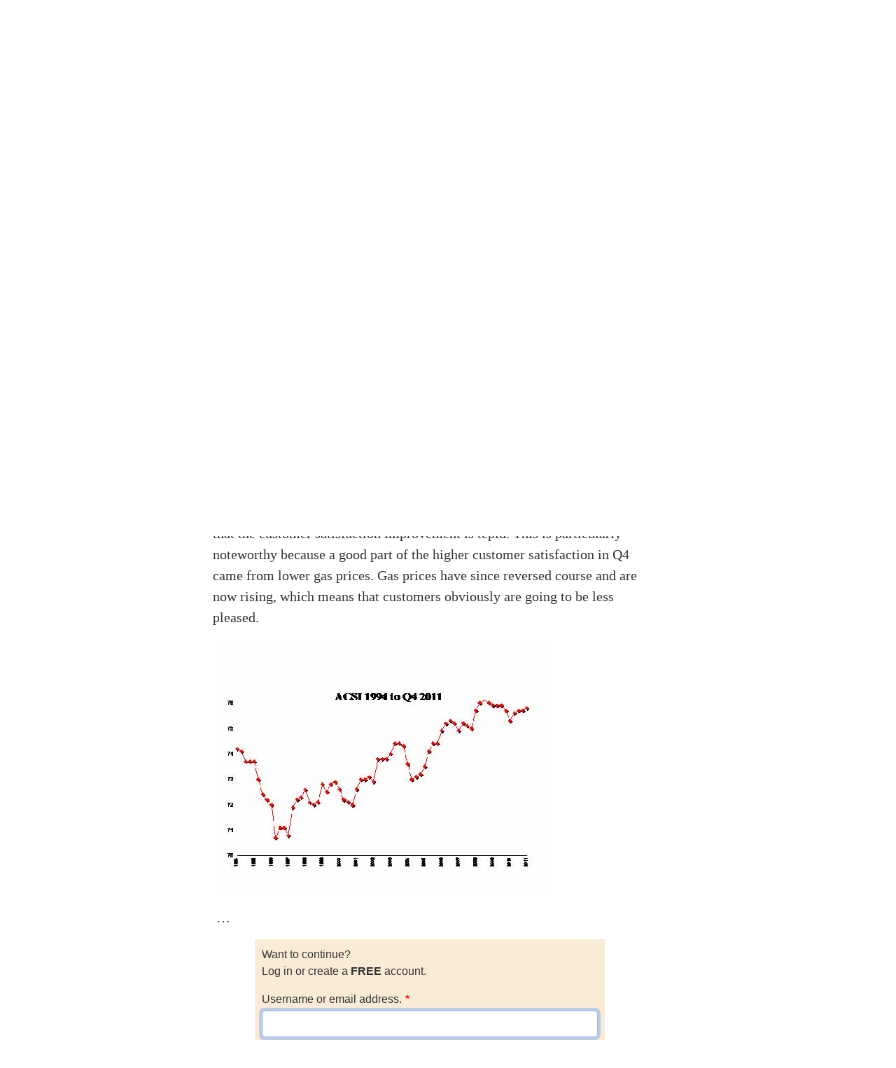

--- FILE ---
content_type: text/html; charset=UTF-8
request_url: https://www.qualitydigest.com/inside/quality-insider-article/customers-rate-satisfaction-e-commerce-brick-and-mortar-retailers
body_size: 10096
content:

<!DOCTYPE html>
<html lang="en" dir="ltr" prefix="content: http://purl.org/rss/1.0/modules/content/  dc: http://purl.org/dc/terms/  foaf: http://xmlns.com/foaf/0.1/  og: http://ogp.me/ns#  rdfs: http://www.w3.org/2000/01/rdf-schema#  schema: http://schema.org/  sioc: http://rdfs.org/sioc/ns#  sioct: http://rdfs.org/sioc/types#  skos: http://www.w3.org/2004/02/skos/core#  xsd: http://www.w3.org/2001/XMLSchema# " class="h-100">
  <head>
    <meta charset="utf-8" />
<script>var _paq = _paq || [];(function(){var u=(("https:" == document.location.protocol) ? "https://stats.perfectcube.io/" : "https://stats.perfectcube.io/");_paq.push(["setSiteId", "6"]);_paq.push(["setTrackerUrl", u+"matomo.php"]);_paq.push(["setDoNotTrack", 1]);_paq.push(["setCookieDomain", ".www.qualitydigest.com"]);if (!window.matomo_search_results_active) {_paq.push(["trackPageView"]);}_paq.push(["setIgnoreClasses", ["no-tracking","colorbox"]]);_paq.push(["enableLinkTracking"]);var d=document,g=d.createElement("script"),s=d.getElementsByTagName("script")[0];g.type="text/javascript";g.defer=true;g.async=true;g.src="/sites/default/files/matomo/matomo.js?t8x49z";s.parentNode.insertBefore(g,s);})();</script>
<link rel="canonical" href="https://www.qualitydigest.com/inside/quality-insider-article/customers-rate-satisfaction-e-commerce-brick-and-mortar-retailers" />
<meta name="description" content="As the economy improves, albeit at a very slow pace, aggregate customer satisfaction with goods and services has improved as well. The ACSI gain for the final quarter of 2011 is very small, but it represents the fourth consecutive quarter without a decline." />
<meta name="dcterms.title" content="Customers Rate Satisfaction with E-Commerce, Brick-and-Mortar Retailers" />
<meta name="dcterms.creator" content="Quality Digest" />
<meta name="dcterms.description" content="As the economy improves, albeit at a very slow pace, aggregate customer satisfaction with goods and services has improved as well. The ACSI gain for the final quarter of 2011 is very small, but it represents the fourth consecutive quarter without a decline." />
<meta property="og:site_name" content="Quality Digest" />
<meta property="og:type" content="website" />
<meta property="og:url" content="https://www.qualitydigest.com/inside/quality-insider-article/customers-rate-satisfaction-e-commerce-brick-and-mortar-retailers" />
<meta property="og:title" content="Customers Rate Satisfaction with E-Commerce, Brick-and-Mortar Retailers" />
<meta property="og:description" content="As the economy improves, albeit at a very slow pace, aggregate customer satisfaction with goods and services has improved as well. The ACSI gain for the final quarter of 2011 is very small, but it represents the fourth consecutive quarter without a decline." />
<meta name="Generator" content="Drupal 8 (https://www.drupal.org)" />
<meta name="MobileOptimized" content="width" />
<meta name="HandheldFriendly" content="true" />
<meta name="viewport" content="width=device-width, initial-scale=1.0" />
<link rel="shortcut icon" href="/sites/default/files/favicon_1.gif" type="image/gif" />
<link rel="revision" href="https://www.qualitydigest.com/inside/quality-insider-article/customers-rate-satisfaction-e-commerce-brick-and-mortar-retailers" />

    <title>Customers Rate Satisfaction with E-Commerce, Brick-and-Mortar Retailers | Quality Digest</title>
    <link rel="stylesheet" media="all" href="/sites/default/files/css/css_gCD3RidX3f6v6etmfRc_Fy2evUifZ9a2VeG4EazDRgI.css" />
<link rel="stylesheet" media="all" href="https://unpkg.com/aos@2.3.1/dist/aos.css" />
<link rel="stylesheet" media="all" href="/sites/default/files/css/css_WF9fHSohm7sjg3NfKMXS02wpWK2JiE8hoJ5jLElDKYY.css" />
<link rel="stylesheet" media="all" href="/sites/default/files/css/css_WXAwOn0yKVuio0fv2ZPkMlHZ5SQSYHaFdI2UesUklTA.css" />

    <script type="application/json" data-drupal-selector="drupal-settings-json">{"path":{"baseUrl":"\/","scriptPath":null,"pathPrefix":"","currentPath":"node\/19873","currentPathIsAdmin":false,"isFront":false,"currentLanguage":"en"},"pluralDelimiter":"\u0003","suppressDeprecationErrors":true,"matomo":{"disableCookies":false,"trackMailto":true},"toastr":{"messages":[],"settings":{"toastr_toast_position":"toast-top-right","toastr_toast_type":"info","toastr_close_button":true,"toastr_progress_bar":false,"toastr_show_easing":"swing","toastr_hide_easing":"linear","toastr_show_method":"fadeIn","toastr_hide_method":"fadeOut","toastr_newest":true,"toastr_prevent_duplicate":true,"toastr_timeout":3000,"toastr_extended_timeout":8000,"toastr_show_duration":300,"toastr_hide_duration":1000,"toastr_leave_errors":true}},"qd":{"adbutler":{"nid":"19873"}},"statistics":{"data":{"nid":"19873"},"url":"\/core\/modules\/statistics\/statistics.php"},"ajaxTrustedUrl":{"form_action_p_pvdeGsVG5zNF_XLGPTvYSKCf43t8qZYSwcfZl2uzM":true,"\/comment\/reply\/node\/19873\/comment_node_editorial":true},"googleCSE":{"cx":"018405013924599390835:mpubrotnwbs","language":"en","resultsWidth":0,"domain":""},"user":{"uid":0,"permissionsHash":"1c9df8b1840b716eb7a75dc6bb59ec683ea0821bef97528a62fb5446cc871d33"}}</script>

<!--[if lte IE 8]>
<script src="/sites/default/files/js/js_VtafjXmRvoUgAzqzYTA3Wrjkx9wcWhjP0G4ZnnqRamA.js"></script>
<![endif]-->
<script src="/sites/default/files/js/js_rpvXNXRS3XUPWzCXlyAoa7rqGUt25Ou7loW6Se9303E.js"></script>
<script src="https://use.fontawesome.com/releases/v5.13.1/js/all.js" defer crossorigin="anonymous"></script>
<script src="https://use.fontawesome.com/releases/v5.13.1/js/v4-shims.js" defer crossorigin="anonymous"></script>
<script src="/sites/default/files/js/js_8_iNRZEe0TM0NPACjO0NPvBmXSfQHwIlRQPyciH94Ys.js"></script>
<script src="/sites/default/modules/qd_custom/js/inline_video.js?t8x49z"></script>

    
    <!-- Global site tag (gtag.js) - Google Analytics -->
    <script async src="https://www.googletagmanager.com/gtag/js?id=G-VG8J2BT0SW"></script>
    <script>
      window.dataLayer = window.dataLayer || [];
      function gtag(){dataLayer.push(arguments);}
      gtag('js', new Date());

      gtag('config', 'G-VG8J2BT0SW');
    </script>
    <script type="text/javascript">window.abkw = '19873';</script>
  </head>
  <body class="path-node page-node-type-editorial   d-flex flex-column h-100 sticky-sidebar">
    <span class="monitor" style="display:none">{domain:"www.qualitydigest.com",server:"169.47.211.87"}</span>
        <a href="#main-content" class="visually-hidden focusable skip-link">
      Skip to main content
    </a>
    
      <div class="dialog-off-canvas-main-canvas d-flex flex-column h-100" data-off-canvas-main-canvas>
    


<header>
    <div class="region region-header">
    <div id="block-ga4analyticstag" class="block block-block-content block-block-content02a8caba-1f2c-41de-bbb4-310213e01d00">
  
    
      
            <div class="clearfix text-formatted field field--name-body field--type-text-with-summary field--label-hidden field__item"><!-- Google tag (gtag.js) -->
<script async src="https://www.googletagmanager.com/gtag/js?id=G-VG8J2BT0SW"></script>
<script>
  window.dataLayer = window.dataLayer || [];
  function gtag(){dataLayer.push(arguments);}
  gtag('js', new Date());

  gtag('config', 'G-VG8J2BT0SW');
</script>
</div>
      
  </div>
<div id="block-roadblockad-2" class="block block-qd-custom block-roadblock-ad-block">
  
    
      <style type="text/css">
#block-roadblockad-2 {
    text-align: center;
    padding-bottom: 20px;
    padding-top: 10px;
    background: gray;
}
</style>
<div class="clear-both">
        <!-- Dropdown Banner [async] -->
    <script type="text/javascript">
    if (!window.AdButler){(
      function(){
        var s = document.createElement("script"); 
            s.async = true; 
            s.type = "text/javascript";
            s.src = "https://servedbyadbutler.com/app.js";
        var n = document.getElementsByTagName("script")[0]; 
            n.parentNode.insertBefore(s, n);
      }());
    }
    </script>
    <script type="text/javascript">
            var AdButler = AdButler || {}; AdButler.ads = AdButler.ads || [];
      var abkw = window.abkw || "";
      var plc359392 = window.plc359392 || 0;
    </script>
    <div id="placement_359392_0"></div>
            <script type="text/javascript">
      AdButler.ads.push({
        handler: function(opt){ 
          AdButler.register(174223, 359392, [970,250], "placement_359392_"+opt.place, opt); 
        }, 
        opt: { 
          place: plc359392++, 
          keywords: abkw, 
          domain: "servedbyadbutler.com", 
          click:"CLICK_MACRO_PLACEHOLDER" 
        }
      });
    </script>
</div>

  </div>

  </div>
  

    
  <nav class="navbar navbar-expand-lg   ">
    <div class="container d-flex">
        <div class="region region-nav-branding">
    <div id="block-qdlogo" class="block block-simple-block block-simple-blockqd-logo">
  
    
      <p><a href="../../../../../../"><img src="../../../../../../sites/default/files/tinymce/QD_logo_300_1.png" alt="" width="300" height="45" /></a></p>
  </div>
<div id="block-socialtopnav" class="block block-block-content block-block-content3772f49a-7930-4e1e-8a8d-cf40c5763f34">
  
    
      
            <div class="clearfix text-formatted field field--name-body field--type-text-with-summary field--label-hidden field__item"><div id="social"><a href="https://www.instagram.com/qualitydigest" target="_blank" rel="noopener"><img src="/../gImages/Small%20SM%20Logos/IG-35.png" width="35" height="35" align="middle" border="0" /></a>  <a href="https://www.facebook.com/QualityDigestMedia" target="_blank" rel="noopener"><img src="/../gImages/Small%20SM%20Logos/FB-35.png" width="35" height="35" align="middle" border="0" /></a>  <a href="http://www.linkedin.com/company/quality-digest" target="_blank" rel="noopener"><img src="/../gImages/Small%20SM%20Logos/LI-35.png" width="35" height="35" align="middle" border="0" /></a>  <a href="https://twitter.com/qualitydigest" target="_blank" rel="noopener"><img src="/../gImages/Small%20SM%20Logos/X-35.png" width="35" height="35" align="middle" border="0" /></a>  <a href="http://www.youtube.com/technorazziLIVE" target="_blank" rel="noopener"><img src="/../gImages/Small%20SM%20Logos/YT-35.png" width="35" height="35" align="middle" border="0" /></a></div></div>
      
  </div>
<nav aria-labelledby="block-useraccountmenu-menu" id="block-useraccountmenu" class="block block-menu navigation menu--account">
            
  <h5 class="visually-hidden" id="block-useraccountmenu-menu">User account menu</h5>
  

        
  </nav>

  </div>

            <button id="mobile-menu-trigger"
              class="navbar-toggler collapsed hamburger hamburger--squeeze" 
              type="button" data-bs-toggle="collapse"
              data-bs-target="#navbarSupportedContent" 
              aria-controls="navbarSupportedContent"
              aria-expanded="false" 
              aria-label="Toggle navigation"
      >
        <span class="hamburger-box">
          <span class="hamburger-inner"></span>
        </span>
      </button>

      <div class="collapse navbar-collapse justify-content-md-end" id="navbarSupportedContent">
          <div class="region region-nav-main">
    <nav aria-labelledby="block-qd-main-navigation-menu" id="block-qd-main-navigation" class="block block-menu navigation menu--main">
            
  <h5 class="visually-hidden" id="block-qd-main-navigation-menu">Main navigation</h5>
  

        
            <ul class="navbar-nav mr-auto">
                        <li class="nav-item dropdown">
          <span title="Expand menu Topics" class="nav-item nav-link dropdown-toggle" role="button" data-bs-toggle="dropdown" aria-expanded="false">Topics</span>
                  <ul class="dropdown-menu">
                        <li class="nav-item">
          <a href="/topic/customer-care" class="dropdown-item" data-drupal-link-system-path="node/34382">Customer Care</a>
      </li>

                    <li class="nav-item">
          <a href="/topic/fda-compliance" class="dropdown-item" data-drupal-link-system-path="node/34383">Regulated Industries</a>
      </li>

                    <li class="nav-item">
          <a href="/topic/innovation" class="dropdown-item" data-drupal-link-system-path="node/34385">Research &amp; Tech</a>
      </li>

                    <li class="nav-item">
          <a href="/topic/lean" class="dropdown-item" data-drupal-link-system-path="node/34386">Quality Improvement Tools</a>
      </li>

                    <li class="nav-item">
          <a href="/topic/management" class="dropdown-item" data-drupal-link-system-path="node/34387">People Management</a>
      </li>

                    <li class="nav-item">
          <a href="/topic/metrology" class="dropdown-item" data-drupal-link-system-path="node/34388">Metrology</a>
      </li>

                    <li class="nav-item">
          <a href="/topic/operations" class="dropdown-item" data-drupal-link-system-path="node/34389">Manufacturing</a>
      </li>

                    <li class="nav-item">
          <a href="/topic/roadshow" class="dropdown-item" data-drupal-link-system-path="node/38155">Roadshow</a>
      </li>

                    <li class="nav-item">
          <a href="/topic/standards" class="dropdown-item" data-drupal-link-system-path="node/34392">QMS &amp; Standards</a>
      </li>

                    <li class="nav-item">
          <a href="/topic/statistics" class="dropdown-item" data-drupal-link-system-path="node/34393">Statistical Methods</a>
      </li>

                    <li class="nav-item">
          <a href="/topic/sustainability" class="dropdown-item" data-drupal-link-system-path="node/34395">Resource Management</a>
      </li>

        </ul>
  
      </li>

                    <li class="nav-item dropdown">
          <span class="nav-item nav-link dropdown-toggle" role="button" data-bs-toggle="dropdown" aria-expanded="false" title="Expand menu Videos/Webinars">Videos/Webinars</span>
                  <ul class="dropdown-menu">
                        <li class="nav-item">
          <a href="/video/player" class="dropdown-item" data-drupal-link-system-path="video/player">All videos</a>
      </li>

                    <li class="nav-item">
          <a href="/content/product-demos.html" class="dropdown-item" data-drupal-link-system-path="content/product-demos.html">Product Demos</a>
      </li>

                    <li class="nav-item">
          <a href="/content/quality-digest-webinar-recordings" class="dropdown-item" data-drupal-link-system-path="node/22686">Webinars</a>
      </li>

        </ul>
  
      </li>

                    <li class="nav-item dropdown">
          <span class="nav-item nav-link dropdown-toggle" role="button" data-bs-toggle="dropdown" aria-expanded="false" title="Expand menu Advertise">Advertise</span>
                  <ul class="dropdown-menu">
                        <li class="nav-item">
          <a href="/content/advertise-with-quality-digest" class="dropdown-item" data-drupal-link-system-path="webform/media_planner">Advertise</a>
      </li>

                    <li class="nav-item">
          <a href="/b2b-press-release-submission" class="dropdown-item" data-drupal-link-system-path="webform/b2b_press_release">Submit B2B Press Release</a>
      </li>

                    <li class="nav-item">
          <a href="/content/editorial-submission-guidelines" class="dropdown-item" data-drupal-link-system-path="node/34090">Write for us</a>
      </li>

        </ul>
  
      </li>

                    <li class="nav-item">
          <a href="/topic/metrology" class="nav-item nav-link" data-drupal-link-system-path="node/34388">Metrology Hub</a>
      </li>

                    <li class="nav-item">
          <a href="/training-services" class="nav-item nav-link" data-drupal-link-system-path="node/34138">Training</a>
      </li>

                    <li class="nav-item">
          <a href="/user/register" class="nav-item nav-link" data-drupal-link-system-path="user/register">Subscribe</a>
      </li>

                    <li class="nav-item">
          <a href="/user/login" class="nav-item nav-link" data-drupal-link-system-path="user/login">Log in</a>
      </li>

        </ul>
  



  </nav>
<div id="block-googlecse" class="block block-google-cse">
  
    
      
  <div class="google-cse-results-prefix"></div>

  <form class="google-cse-search-box-form" data-drupal-selector="google-cse-search-box-form" action="/inside/quality-insider-article/customers-rate-satisfaction-e-commerce-brick-and-mortar-retailers" method="get" id="google-cse-search-box-form" accept-charset="UTF-8">
  
  <input data-drupal-selector="edit-cx" type="hidden" name="cx" value="018405013924599390835:mpubrotnwbs" />


  <input data-drupal-selector="edit-cof" type="hidden" name="cof" value="FORID:11" />

<div class="js-form-item form-item js-form-type-textfield form-type-textfield js-form-item-keys form-item-keys">
      <label for="edit-keys">Enter your keywords</label>
        
  <input data-drupal-selector="edit-keys" type="text" id="edit-keys" name="keys" value="" size="0" maxlength="128" class="form-text form-control" />


        </div>

  <input data-drupal-selector="edit-sa" type="submit" id="edit-sa" name="op" value="Search" class="button js-form-submit form-submit btn btn-primary" />


  <input autocomplete="off" data-drupal-selector="form-yv1yuzh39gmgnj1crfiisgqgeo1tddfryle-d2gdejw" type="hidden" name="form_build_id" value="form-yV1yUZH39gmgnJ1cRFiisGqGEo1tddfRYle-d2gdEjw" />


  <input data-drupal-selector="edit-google-cse-search-box-form" type="hidden" name="form_id" value="google_cse_search_box_form" />


</form>


<div id="google-cse-results">
  <gcse:searchbox-only gname="google_cse"></gcse:searchbox-only><gcse:searchresults-only gname="google_cse"></gcse:searchresults-only>
  <noscript>
    <a href="https://www.qualitydigest.com/cse?keys">View the results at Google</a>, or enable JavaScript to view them here.
  </noscript>
</div>
  <div class="google-cse-results-suffix"></div>

  </div>
<nav aria-labelledby="block-mobilemenu-menu" id="block-mobilemenu" class="block block-menu navigation menu--mobile-menu">
            
  <h5 class="visually-hidden" id="block-mobilemenu-menu">Mobile Menu</h5>
  

        
        <ul class="nav navbar-nav">
            <li class="nav-item">
      <a href="/QD-Home" class="nav-link" data-drupal-link-system-path="node/3947">Home</a>
          </li>
          <li class="nav-item">
      <span class="nav-link dropdown-toggle nav-link dropdown-toggle" data-bs-toggle="dropdown" aria-expanded="false" role="button" id="topics_dropdown" title="Topics">Topics</span>
                      <ul class="dropdown-menu level-1">
            <li class="nav-item">
      <a href="/topic/customer-care" class="nav-link" data-drupal-link-system-path="node/34382">Customer Care</a>
          </li>
          <li class="nav-item">
      <a href="/topic/fda-compliance" class="nav-link" data-drupal-link-system-path="node/34383">Regulated Industries</a>
          </li>
          <li class="nav-item">
      <a href="/topic/innovation" class="nav-link" data-drupal-link-system-path="node/34385">Research &amp; Tech</a>
          </li>
          <li class="nav-item">
      <a href="/topic/lean" class="nav-link" data-drupal-link-system-path="node/34386">Quality Improvement Tools</a>
          </li>
          <li class="nav-item">
      <a href="/topic/management" class="nav-link" data-drupal-link-system-path="node/34387">People Management</a>
          </li>
          <li class="nav-item">
      <a href="/topic/metrology" class="nav-link" data-drupal-link-system-path="node/34388">Metrology</a>
          </li>
          <li class="nav-item">
      <a href="/topic/operations" class="nav-link" data-drupal-link-system-path="node/34389">Manufacturing</a>
          </li>
          <li class="nav-item">
      <a href="/topic/roadshow" class="nav-link" data-drupal-link-system-path="node/38155">Roadshow</a>
          </li>
          <li class="nav-item">
      <a href="/topic/standards" class="nav-link" data-drupal-link-system-path="node/34392">QMS &amp; Standards</a>
          </li>
          <li class="nav-item">
      <a href="/topic/statistics" class="nav-link" data-drupal-link-system-path="node/34393">Statistical Methods</a>
          </li>
          <li class="nav-item">
      <a href="/node/34394" class="nav-link" data-drupal-link-system-path="node/34394">Supply Chain</a>
          </li>
          <li class="nav-item">
      <a href="/topic/sustainability" class="nav-link" data-drupal-link-system-path="node/34395">Resource Management</a>
          </li>
  </ul>
  
          </li>
          <li class="nav-item">
      <a href="/user/login" class="nav-link" data-drupal-link-system-path="user/login">Login / Subscribe</a>
          </li>
          <li class="nav-item">
      <span class="nav-link dropdown-toggle nav-link dropdown-toggle" data-bs-toggle="dropdown" aria-expanded="false" role="button" id="more_dropdown">More...</span>
                      <ul class="dropdown-menu level-1">
            <li class="nav-item">
      <a href="/insider/quality_insider_columns" class="nav-link" data-drupal-link-system-path="content/features/69 70">All Features</a>
          </li>
          <li class="nav-item">
      <a href="/content/news/71" class="nav-link" data-drupal-link-system-path="content/news/71">All News</a>
          </li>
          <li class="nav-item">
      <a href="/content/video2" class="nav-link">All Videos</a>
          </li>
          <li class="nav-item">
      <a href="https://kaizeninstituteonline.com/" class="nav-link">Training</a>
          </li>
  </ul>
  
          </li>
  </ul>
  


  </nav>

  </div>

        
      </div>
    </div>
  </nav>
  
</header>

<main role="main">
  <a id="main-content" tabindex="-1"></a>
  
  

    
  
  

  <div class="container">
        <div class="row g-0 sidebar-sticky">
      
      
      <div class="order-1 order-lg-2 col-12 col-lg-9" id="content">
              <div id="content-top">
            <div class="region region-pre-content">
    <div id="block-rosbanner2" class="block block-block-content block-block-content2ae5bfd2-ba66-464a-a398-edddb88fcaee">
  
    
      
            <div class="clearfix text-formatted field field--name-body field--type-text-with-summary field--label-hidden field__item"><!-- ROS Banner [async] -->
<script type="text/javascript">
<!--//--><![CDATA[// ><!--
if (!window.AdButler){(function(){var s = document.createElement("script"); s.async = true; s.type = "text/javascript";s.src = 'https://servedbyadbutler.com/app.js';var n = document.getElementsByTagName("script")[0]; n.parentNode.insertBefore(s, n);}());}
//--><!]]>
</script>
<script type="text/javascript">
<!--//--><![CDATA[// ><!--

var AdButler = AdButler || {}; AdButler.ads = AdButler.ads || [];
var abkw = window.abkw || '';
var plc330003 = window.plc330003 || 0;
document.write('<'+'div id="placement_330003_'+plc330003+'"></'+'div>');
AdButler.ads.push({handler: function(opt){ AdButler.register(174223, 330003, [960,119], 'placement_330003_'+opt.place, opt); }, opt: { place: plc330003++, keywords: abkw, domain: 'servedbyadbutler.com', click:'CLICK_MACRO_PLACEHOLDER' }});

//--><!]]>
</script></div>
      
  </div>

  </div>

        </div>
                <div class="region region-content">
    <div data-drupal-messages-fallback class="hidden"></div>
<div id="block-qd-content" class="block block-system block-system-main-block">
  
    
      
<article data-history-node-id="19873" role="article" about="/inside/quality-insider-article/customers-rate-satisfaction-e-commerce-brick-and-mortar-retailers" class="node node--type-editorial node--promoted node--view-mode-full">

  
    

  
  <div class="node__content">
    
<div  id="editorial-title-kicker" class="panel-display boxton clearfix">

  <div class="container-fluid">
    <div class="row">
      <div class="col-md-12 radix-layouts-content panel-panel">
        <div  class="panel-panel-inner">
          <div class="_none block block-views block-views-blockeditorial-landing-page-ed-author-title-block">
  
    
      <div class="views-element-container"><div class="view view-editorial-landing-page view-id-editorial_landing_page view-display-id-ed_author_title_block js-view-dom-id-d0cf86554585abcad4a27ae933469b6ce5b85aefdc48f480dd48a4abb503a2fc">
  
    
      <div class="view-header">
        <h2>Customers Rate Satisfaction with E-Commerce, Brick-and-Mortar Retailers</h2>

  <h3><div class="ed-kicker">ACSI reports a (very) small rise in satisfaction with goods and services</div></h3>

    </div>
      
      <div class="view-content">
          <div class="views-row"><div class="views-field views-field-views-conditional-field-1"><span class="field-content">  </span></div><div class="views-field views-field-views-conditional-field-3"><span class="field-content"></span></div></div>

    </div>
  
          </div>
</div>

  </div>
<div class="_none block block-views block-views-blockeditorial-landing-page-lg-xl-image-block">
  
    
      <div class="views-element-container"><div class="view view-editorial-landing-page view-id-editorial_landing_page view-display-id-lg_xl_image_block js-view-dom-id-0b1666e43d934b838a636b05cf540799b1693af8397df4863ff76c5fa302e7a6">
  
    
      <div class="view-header">
      
    </div>
      
      <div class="view-content">
          <div><div class="views-field views-field-views-conditional-field-2"><span class="field-content"><div class="no-embed-YT"></div><div class="image_credit"></div></span></div><div class="views-field views-field-field-large-image-caption"><div class="field-content new-caption"></div></div></div>

    </div>
  
          </div>
</div>

  </div>

        </div>
      </div>
    </div>
  </div>

</div><!-- /.boxton -->

<div  id="editorial-fancy-page" class="panel-display bryant clearfix">

  <div class="container-fluid">
    <div class="row">
      <div class="col-md-3 radix-layouts-sidebar panel-panel">
        <div  id="user-options" class="panel-panel-inner">
          <div class="_none block block-views block-views-blockeditorial-landing-page-user-options">
  
    
      <div class="views-element-container"><div class="view view-editorial-landing-page view-id-editorial_landing_page view-display-id-user_options js-view-dom-id-df4958094ef331e59f45d3cf7e2e525d326392adc5f143429e7b6a816f8fdca5">
  
    
      
      <div class="view-content">
          <div><div class="views-field views-field-field-drupal-uname"><div class="field-content byline"><div id="author-options">
     <a target="_blank" href="/user/11441">American Customer Satisfaction Index ACSI</a>
     <div id="bio-link" class="bio-link">
           <a target="_blank" href="/user/11441" id="author-edit">Bio</a>
     </div>
     <div class="org_name"><p>ACSI LLC</p>
</div>
</div></div></div></div>

    </div>
  
            <div class="view-footer">
      Fri, 02/24/2012 - 16:14 
<div class="article-menu-grad-top"></div>
<div class="article-menu">
	<ul>
		<li><a href="/node/19873/#outer-content-bottom" class="add-comment" title="Contribute a comment to this article">Comment</a></li>
		
		
                <li><a href="/taxonomy/term/181/feed" class="rss">RSS</a></li>
	</ul>
</div>
<div class="article-menu-grad-top"></div><div id="block-social-sharing-user-options" class="block block-social-media block-social-sharing-block">
  
      <h2>Social Sharing block</h2>
    
      

<div class="social-media-sharing">
  <ul class="">
                    <li>
        <a      class="print share"   onclick="window.print()"
          title="Print">
                      <img alt="Print" src="https://www.qualitydigest.com/modules/contrib/social_media/icons/print.svg">
                  </a>

      </li>
      </ul>
</div>


  </div>

    </div>
    </div>
</div>

  </div>
<div class="_none block block-views block-views-blockeditorial-landing-page-block-1">
  
    
      <div class="views-element-container"><div class="view view-editorial-landing-page view-id-editorial_landing_page view-display-id-block_1 js-view-dom-id-d44caa36734077f1b68955a459d60508717fec9be1671f324ed7892448108a26">
  
    
      <div class="view-header">
      
    </div>
      
      <div class="view-content">
          <div></div>

    </div>
  
          </div>
</div>

  </div>

        </div>
      </div>
      <div class="col-md-9 radix-layouts-content panel-panel">
        <div  id="editorial-body" class="panel-panel-inner">
          <div class="_none ed-content-body block block-layout-builder block-field-blocknodeeditorialbody">
  
    
      
  <div class="clearfix text-formatted field field--name-body field--type-text-with-summary field--label-visually_hidden">
    <div class="field__label visually-hidden">Body</div>
              <div class="field__item"><p><span class="drop_cap">A</span>s the economy improves, albeit at a very slow pace, aggregate customer satisfaction with goods and services has improved as well. The ACSI gain for the final quarter of 2011 is very small, but it represents the fourth consecutive quarter without a decline.</p>
<div class="ad_wrapper"><div id="block-adembed" class="block block-block-content block-block-content8421039b-0476-4cc5-92b4-fec7734f76c1">
  
    
      
            <div class="clearfix text-formatted field field--name-body field--type-text-with-summary field--label-hidden field__item"><table border="0" cellspacing="0" cellpadding="0" class="ad-embed-table">
	<tbody>
		<tr>
		  <td>
			<p><span style="font-family:Verdana, Geneva, sans-serif; font-size:9px">ADVERTISEMENT</span><br />
</p><div id="embed_container">
<!-- Article Embeds (280x250) [asyncbeta] -->
<script type="text/javascript">
<!--//--><![CDATA[// ><!--
if (!window.AdButler){(function(){var s = document.createElement("script"); s.async = true; s.type = "text/javascript";s.src = 'https://servedbyadbutler.com/app.js';var n = document.getElementsByTagName("script")[0]; n.parentNode.insertBefore(s, n);}());}
//--><!]]>
</script>
<div class="plc330275"></div>
<script type="text/javascript">
<!--//--><![CDATA[// ><!--

var AdButler = AdButler || {}; AdButler.ads = AdButler.ads || [];
var abkw = window.abkw || '';
var plc330275 = window.plc330275 || 0;
(function(){
var divs = document.querySelectorAll(".plc330275:not([id])");
var div = divs[divs.length-1];
div.id = "placement_330275_"+plc330275;
AdButler.ads.push({handler: function(opt){ AdButler.register(174223, 330275, [280,250], 'placement_330275_'+opt.place, opt); }, opt: { place: plc330275++, keywords: abkw, domain: 'servedbyadbutler.com', click:'CLICK_MACRO_PLACEHOLDER' }});
})();

//--><!]]>
</script></div>
          </td>
	  </tr>
	</tbody>
</table></div>
      
  </div>
</div>
<p>The national ACSI advanced by 0.1 percent to an overall score of 75.8. In total, the ACSI national average gained 0.7 percent in 2011.</p>
<p>The good news is that customer satisfaction continues to climb, which has a positive effect on consumer demand and economic growth. The bad news is that the customer satisfaction improvement is tepid. This is particularly noteworthy because a good part of the higher customer satisfaction in Q4 came from lower gas prices. Gas prices have since reversed course and are now rising, which means that customers obviously are going to be less pleased.</p>
<p><img src="/IQedit/Images/Articles_and_Columns/2012/Feb_2012/ACSI_1.jpg" width="485" height="367" /></p><p> …</p><div id="gate_access">
    <div id="gate_access_container">
      <div id="gate_access_header">
        Want to continue?
      </div>
      <div id="gate_access_kicker">
        Log in or create a <strong>FREE</strong> account.
      </div>
      <form class="user-login-form" data-drupal-selector="user-login-form-4" action="/user/login?destination=/node/19873" method="post" id="user-login-form--4" accept-charset="UTF-8">
  <div class="js-form-item form-item js-form-type-textfield form-type-textfield js-form-item-name form-item-name">
      <label for="edit-name--4" class="js-form-required form-required">Username or email address.</label>
        
  <input autocorrect="none" autocapitalize="none" spellcheck="false" autofocus="autofocus" data-drupal-selector="edit-name" aria-describedby="edit-name--4--description" type="text" id="edit-name--4" name="name" value="" size="60" maxlength="60" class="form-text required form-control" required="required" aria-required="true" />


            <div id="edit-name--4--description" class="description">
      Enter your username or email address
    </div>
  </div>
<div class="js-form-item form-item js-form-type-password form-type-password js-form-item-pass form-item-pass">
      <label for="edit-pass--4" class="js-form-required form-required">Password</label>
        
  <input data-drupal-selector="edit-pass" aria-describedby="edit-pass--4--description" type="password" id="edit-pass--4" name="pass" size="60" maxlength="128" class="form-text required form-control" required="required" aria-required="true" />


            <div id="edit-pass--4--description" class="description">
      Enter the password that accompanies your username.
    </div>
  </div>

  <input autocomplete="off" data-drupal-selector="form-0w0vgddr0c1v2vwpq7ucg-cew3qu-nww5ru9i2-nau" type="hidden" name="form_build_id" value="form-0w0vgdDR0c1v2VWPq7Ucg-_CEw3QU-nWw5ru9I2_naU" />


  <input data-drupal-selector="edit-user-login-form-4" type="hidden" name="form_id" value="user_login_form" />

<div data-drupal-selector="edit-actions" class="form-actions js-form-wrapper form-wrapper" id="edit-actions--4">
  <input data-drupal-selector="edit-submit" type="submit" id="edit-submit--4" name="op" value="Log in" class="button js-form-submit form-submit btn btn-primary" />

</div>

</form>

      <div class="privacy-policy-blurb description">
        By logging in you agree to receive communication from Quality Digest.
        <a href="/content/terms-service" target="_new">Privacy Policy</a>.
      </div>

      
      <div id="register-gated">
        <a href="/user/register?destination=/node/19873">Create a FREE account</a>
      </div>

      <div id="forgot-password">
        <a href="/user/password?destination=/node/19873">Forgot My Password</a>
      </div>

      <div id="gate_access_footer"></div>
    </div>  
</div></div>
          </div>

  </div>

        </div>
      </div>
    </div>
  </div>
    
</div><!-- /.bryant -->
<div  id="Comments" class="panel-display bryant clearfix">

  <div class="container-fluid">
    <div class="row">
      <div class="col-md-3 radix-layouts-sidebar panel-panel">
        <div >
          
        </div>
      </div>
      <div class="col-md-9 radix-layouts-content panel-panel">
        <div  class="panel-panel-inner">
          <div class="_none block block-layout-builder block-field-blocknodeeditorialcomment-node-editorial">
  
    
      <section class="field field--name-comment-node-editorial field--type-comment field--label-above comment-wrapper">
  
  

      <h2 class="title comment-form__title">Add new comment</h2>
    <form class="comment-comment-node-editorial-form comment-form with-login-wall" data-user-info-from-browser data-drupal-selector="comment-form" action="/comment/reply/node/19873/comment_node_editorial" method="post" id="comment-form" accept-charset="UTF-8">
  
  <input autocomplete="off" data-drupal-selector="form-7khx-7-ud0j4u1tef4r-cpaagbscqjzi2ryqvoz4uum" type="hidden" name="form_build_id" value="form-7khX_7_Ud0j4u1teF4R-CPAagBScqjZi2rYQVOz4UUM" />


  <input data-drupal-selector="edit-comment-comment-node-editorial-form" type="hidden" name="form_id" value="comment_comment_node_editorial_form" />


  <input data-drupal-selector="edit-honeypot-time" type="hidden" name="honeypot_time" value="qkmp8O_Ye54GuhR_H2yQXbpmFx-GOKCFTb-4cXtfofI" />

<div class="field--type-language field--name-langcode field--widget-language-select js-form-wrapper form-wrapper" data-drupal-selector="edit-langcode-wrapper" id="edit-langcode-wrapper">      
  </div>
    <div  data-drupal-selector="edit-captcha" class="captcha">
  <input data-drupal-selector="edit-captcha-sid" type="hidden" name="captcha_sid" value="22459628" />


  <input data-drupal-selector="edit-captcha-token" type="hidden" name="captcha_token" value="g2BI1UFl3cKviYFFVXdVhlbsjLvVH9-Wi04_uOdDVDU" />

<img data-drupal-selector="edit-captcha-image" src="/image-captcha-generate/22459628/1768845618" width="180" height="60" alt="Image CAPTCHA" title="Image CAPTCHA" typeof="foaf:Image" class="img-fluid" />
<div class="js-form-item form-item js-form-type-textfield form-type-textfield js-form-item-captcha-response form-item-captcha-response">
      <label for="edit-captcha-response" class="js-form-required form-required">What code is in the image?</label>
        
  <input autocomplete="off" data-drupal-selector="edit-captcha-response" aria-describedby="edit-captcha-response--description" type="text" id="edit-captcha-response" name="captcha_response" value="" size="15" maxlength="128" class="form-text required form-control" required="required" aria-required="true" />


            <div id="edit-captcha-response--description" class="description">
      Enter the characters shown in the image.
    </div>
  </div>
</div>
<div class="url-textfield js-form-wrapper form-wrapper" style="display: none !important;"><div class="js-form-item form-item js-form-type-textfield form-type-textfield js-form-item-url form-item-url">
      <label for="edit-url">Leave this field blank</label>
        
  <input autocomplete="off" data-drupal-selector="edit-url" type="text" id="edit-url" name="url" value="" size="20" maxlength="128" class="form-text form-control" />


        </div>
</div>

</form>
<div class="login-comment-prompt">Please login to comment.</div>
  
</section>

  </div>

        </div>
      </div>
    </div>
  </div>
    
</div><!-- /.bryant -->
<div  class="panel-display burr-flipped clearfix">
  
  <div class="container-fluid">
    <div class="row">
      <div class="col-md-8 radix-layouts-content panel-panel">
        <div >
          
        </div>
      </div>
      <div class="col-md-4 radix-layouts-sidebar panel-panel">
        <div >
          
        </div>
      </div>
    </div>
  
  </div>
</div><!-- /.burr-flipped -->

  </div>

</article>

  </div>

  </div>

        
        
      </div>
              <div class="order-3 col-12 col-lg-3" id="sidebar-second">
                          <div id="outer-sticky-wrapper" >
            <div id="sticky-wrapper">
                <div id="sticky-inner">
                  <div class="region region-sidebar-second">
    <div id="block-skyscraperadvertplaceholder" class="block block-block-content block-block-contentb34ec851-3742-4cce-8458-ef61a92ef7df">
  
    
      
            <div class="clearfix text-formatted field field--name-body field--type-text-with-summary field--label-hidden field__item"><!-- ROS Skyscraper [async] -->
<script type="text/javascript">
<!--//--><![CDATA[// ><!--
if (!window.AdButler){(function(){var s = document.createElement("script"); s.async = true; s.type = "text/javascript";s.src = 'https://servedbyadbutler.com/app.js';var n = document.getElementsByTagName("script")[0]; n.parentNode.insertBefore(s, n);}());}
//--><!]]>
</script>
<script type="text/javascript">
<!--//--><![CDATA[// ><!--

var AdButler = AdButler || {}; AdButler.ads = AdButler.ads || [];
var abkw = window.abkw || '';
var plc330002 = window.plc330002 || 0;
document.write('<'+'div id="placement_330002_'+plc330002+'"></'+'div>');
AdButler.ads.push({handler: function(opt){ AdButler.register(174223, 330002, [300,600], 'placement_330002_'+opt.place, opt); }, opt: { place: plc330002++, keywords: abkw, domain: 'servedbyadbutler.com', click:'CLICK_MACRO_PLACEHOLDER' }});

//--><!]]>
</script></div>
      
  </div>

  </div>

                </div>
            </div>
          </div>
          
        </div>
                    <div class="order-4 order-lg-4 col-12 col-sm-6 col-lg-3" id="outer-content-bottom">
            <div class="region region-outer-content-bottom">
    <div id="block-copyrightbar-2" class="block block-block-content block-block-contentc00cda6e-ae2b-49ff-8b7a-0198c61cf7bd">
  
    
      
            <div class="clearfix text-formatted field field--name-body field--type-text-with-summary field--label-hidden field__item"><div id="insider_home-footer" class="five_wide">
<p>© 2026 Quality Digest. Copyright on content held by Quality Digest or by individual authors. <a href="/../form/contact" target="_blank" rel="noopener">Contact</a> Quality Digest for reprint information. <br />“Quality Digest" is a trademark owned by Quality Circle Institute Inc.</p>
</div></div>
      
  </div>
<nav aria-labelledby="block-footer-menu" id="block-footer" class="block block-menu navigation menu--menu-footer0">
            
  <h5 class="visually-hidden" id="block-footer-menu">footer</h5>
  

        
        <ul class="nav navbar-nav">
            <li class="nav-item">
      <a href="/" title="The Home Page" class="nav-link" data-drupal-link-system-path="&lt;front&gt;">Home</a>
          </li>
          <li class="nav-item">
      <a href="/past-2008" class="nav-link" data-drupal-link-system-path="node/36576">Print QD: 1995-2008</a>
          </li>
          <li class="nav-item">
      <a href="/magazine/2009/may/index.html" class="nav-link" data-drupal-link-system-path="node/8024">Print QD: 2008-2009</a>
          </li>
          <li class="nav-item">
      <a href="/content/video" class="nav-link" data-drupal-link-system-path="content/video">Videos</a>
          </li>
          <li class="nav-item">
      <a href="/content/terms-service" class="nav-link" data-drupal-link-system-path="node/18434">Privacy Policy</a>
          </li>
          <li class="nav-item">
      <a href="/content/editorial-submission-guidelines" class="nav-link" data-drupal-link-system-path="node/34090">Write for us</a>
          </li>
  </ul>
  


  </nav>
<nav aria-labelledby="block-footersecondmenu-menu" id="block-footersecondmenu" class="block block-menu navigation menu--menu-footer-second-m0">
            
  <h5 class="visually-hidden" id="block-footersecondmenu-menu">footer second menu</h5>
  

        
        <ul class="nav navbar-nav">
            <li class="nav-item">
      <a href="/user/register" title="Subscribe" class="nav-link" data-drupal-link-system-path="user/register">Subscribe to Quality Digest</a>
          </li>
          <li class="nav-item">
      <a href="/content/about-us" title="About Us" class="nav-link" data-drupal-link-system-path="node/3">About Us</a>
          </li>
  </ul>
  


  </nav>

  </div>

        </div>
          </div>
  </div>

</main>


  </div>

    
    <script src="https://unpkg.com/aos@2.3.1/dist/aos.js"></script>
<script src="/sites/default/files/js/js_BedB9CukB8vCg9yg_mBaqXMmuTMfqjuldF61sEX6uew.js"></script>
<script src="/sites/default/themes/qd/js/comment.js?t8x49z"></script>
<script src="/sites/default/files/js/js_sAPYFdMmyhWEGQgZYYwaoXScwJ6GEUOOHWpcHAsczQI.js"></script>
<script src="/modules/contrib/social_media/js/ladda.init.js?v=1.0.0"></script>

  </body>
</html>


--- FILE ---
content_type: application/javascript
request_url: https://www.qualitydigest.com/sites/default/modules/qd_custom/js/inline_video.js?t8x49z
body_size: 12332
content:
/**
 * @file
 * Defines Javascript behaviors for the TotallyNutz Forms module.
 */

(function (jQuery, Drupal, drupalSettings, _) {
  'use strict';

  // var profile_selector = '[data-drupal-selector="edit-shipping-information-shipping-profile-address-wrapper"]';

  // function tryClickShipping($fields){

  //   var shipping_visible = (jQuery('[id^="edit-shipping-information-shipments-0-shipping-method-wrapper"]:visible').length > 0);
  //   var fields_dirty = jQuery('.form-control.required',profile_selector).hasClass('dirty');
  //   // if the shipping fields arent visible yet, or there are dirty fields
  //   if(!shipping_visible || fields_dirty){
  //     var missing = true;
  //     // within the $profile, iterate over each item and make sure that nothing is missing
  //     $fields.each(function(){
  //       // var value = (jQuery(this).hasClass('form-select')) ? jQuery(this).val() : jQuery(this).val();
  //       var value = jQuery(this).val();
  //       // if we dont have a value
  //       if(!value){ 
  //         // toggle missing back to true if we've alreay been through the loop once
  //         missing = true;
  //         // exit early 
  //         return false; 
  //       }
  //       // toggle missing to false since we got through the loop with a value
  //       missing = false;
  //     });
  //     if(!missing){
  //       // click the recalculate shipping button
  //       var $calcship_button = jQuery('[id^="edit-shipping-information-shipping-profile-recalculate-shipping"]');
  //       var have_button = ($calcship_button.length > 0);
  //       if(have_button){
  //         // NOTE: the button has a "mousedown" handler bound but no "click"
  //         $calcship_button.trigger('mousedown');
  //       }
  //     }
  //   }

  // }


  Drupal.behaviors.qdCustom_inline_video_launcher = {
    attach: function (context, settings) {
      // the selector for the coupon code input field
      var $launcher = jQuery('.embed-YT',context);
      // we have at least one yt-launcher item on the page
      var have_launcher = ($launcher.length > 0);
      if(have_launcher){
        // detect if we're on a roadshow page
        var $container = jQuery('body.page-node-type-editorial #editorial-title-kicker');
        // two variables for the sake of code readability within a contextual usage
        let have_container, in_container;
        in_container = have_container = ($container.length > 0) ? true : false;
        // if we're on a page that has a full width inline video container
        if (have_container) {
          // pull pointer events from .node_content downward
          $container.css({'pointer-events':'none'});
          // give pointer events back to everything under the launcher control
          jQuery('.embed-YT',$container).css({'pointer-events':'auto'});
          // but dont allow the overlay to accept mouse clicks
          // WARNING: this wont work here becuase jQuwery attaches css to the style attr, which doesnt exist for the :before pseudo selector elments. This MUST be put into the stylesheet, see CODELINK f82054d1-341e-4e8d-b718-6f242825e49b
          // jQuery('.embed-YT::before',$container).css({'pointer-events':'none'});
        }
        // attach click handlers to all .inline-player instances on the page 
        $launcher.each((idx,node)=>{
          var $node = jQuery(node);
          // the selector for the image button within $launcher
          var $button = jQuery('.img-fluid',$node);
          $button.on('click',() => {
            var yt_id = $button.data('yt-id');
            console.log('button clicked: '+yt_id);
            // INFO: to show/hide the text when the video is paused/played the embedding method has to be changed to use the JS api. example here: https://developers.google.com/youtube/iframe_api_reference
            // TODO: Becauuse the videoplayer is full width, and the mouse never leaves the player when you're looking at it, I think what you're going for here is to have the text show up when the video player is started/stopped. To get that to happen the embed method needs to be changed to a YT.Player() call and the show hide logic within if (in_container) { [BELOW] } moved into click handlers for the video. This could be something as simple as adding adding/removeing the .playing class from the $video_player_wrapper using callbacks that would be defined in your call to YT.Player(); SEE onPlayerStateChange() call here: https://developers.google.com/youtube/iframe_api_reference
            // assign the html that you've writtin as the content of the $node; an alias for launcher.
            // NOTE: the .html() call has been changed to append so the overlay will stay visible when the player has been brought in
            $node.append(`<iframe class="inline-player" src="https://www.youtube.com/embed/?autoplay=1&mute=0&controls=1&loop=0&rel=0&playlist=${yt_id}" allow="accelerometer; autoplay; fullscreen" referrerpolicy="strict-origin-when-cross-origin" allowfullscreen></iframe>`);
            // if we're on a roadshow node
            if (in_container) {
              // TODO: maybe we remove the button images (article and play button) here also? this way you dont get a wierd multicolored pixel border around the video iframe on resize.
              // the inline player in the context of a full node display
              var $page_player = jQuery('.inline-player',$container);
              // the editorial title kicker within the context of the full node display
              var $editorial_kicker = jQuery('.view-header',$container);
              // the wrapper around the video player
              var $video_player_wrapper = jQuery('.embed-YT',$container);
              // make sure that the newly created video player can still accept clicks
              $page_player.css({'pointer-events': 'auto'});
              // hide the image overlay by adding a class that we can trigger on from the stylesheet as the mouse moves inside/outside the player wrapper
              jQuery('.view-header').fadeOut('fast','swing',()=>{
                // add a playing class to the wrapper as the video auto plays
                $video_player_wrapper.addClass('playing');
                // add a playing class to the wrapper as the video auto plays
                $editorial_kicker.addClass('playing');
                // TODO: if user testing pushes towards only showing the kicker text when the user has their mouse over the text then we'll need to rework mouseenter/mouseleave handlers to only show the text/overlay combo when the mouse is over the text instead of just inside the video wrappper frame
                // add an inside/outside handler that shows/hides the overlay
                $container.on('mouseenter',()=>{
                  // show the overlay using a css class definde here; CODELINK: cec7b046-d3dd-4e8f-8884-5fa02f5b9f4c
                  $video_player_wrapper.removeClass('outside').addClass('inside');
                  // show the kicker text that is over the video
                  $editorial_kicker.fadeIn('slow').removeClass('outside').addClass('inside');;
                });
                // add an inside outside handler that fades in/out the text
                $container.on('mouseleave',()=>{
                  // hide the overlay using a css class definde here; CODELINK: cec7b046-d3dd-4e8f-8884-5fa02f5b9f4c
                  $video_player_wrapper.removeClass('inside').addClass('outside');
                  // hide the kicker text that is over the video
                  $editorial_kicker.fadeOut('slow').removeClass('inside').addClass('outside');;
                });
              });
            }
          });
          // add the bound class so we don't bind the blur multiple times
          $node.addClass('bound');
        });
      }
      
      // var $profile = jQuery(profile_selector,context);
      // var have_profile = ($profile.length > 0);
      // if(have_profile){
      //   // DONE: migrate bind flagging this to jQuery.data()
      //   // WARNING: Don't use .data(), it's 20% slower in jQuery v3. see: https://jsbench.me/ktkkcuihd6/1
      //   var profile_bound = $profile.hasClass('bound');
      //   if(!profile_bound){
      //     $profile.addClass('bound');
      //     var $fields = jQuery('.form-control.required',profile_selector);
      //     var have_fields = ($fields.length > 0);
      //     if(have_fields){
      //       // when the user's mouse leaves the profile input area, and all required details are filled in
      //       $profile.on('mouseleave',function(){
      //         // click the button that shows the payment details for them
      //         tryClickShipping($fields);
      //       });
      //       // when the user's input focus leaves each input, and all required details are filled in
      //       $fields.each(function(){
      //         // TODO: migrate bind flagging this to jQuery.data()
      //         var bound = jQuery(this).hasClass('field-bound');
      //         if(!bound){
      //           jQuery(this).addClass('field-bound');
      //           jQuery(this).on('blur',function(){
      //             // click the button that shows the payment details for them
      //             tryClickShipping($fields);
      //           });
      //           jQuery(this).on('change',function(){
      //             jQuery(this).addClass('dirty');
      //           });
      //         }
      //       });

      //       var $next_step = jQuery('[id^="edit-actions-next"]',context);
      //       var have_submit = ($next_step.length > 0);
      //       if(have_submit){
      //         jQuery($fields).removeClass('dirty');
      //       }

      //     }
      //   }
      // }

      // // add Ladda to the add to cart buttons
      // var $add_button = jQuery('.id--add-to-cart.ladda-button',context);
      // var have_add_button = ($add_button.length > 0);
      // if(have_add_button){
      //   var add_cart_hooked = $add_button.hasClass('ladda-hooked');
      //   if(!add_cart_hooked){
      //     $add_button.addClass('ladda-hooked');
      //     // get the button dom node
      //     var $button = $add_button.get(0);
      //     // create a ladda instance on the button
      //     var attached = Ladda.create($button);
      //     // attache the ladda instance to the button's data so we can retrieve it later when the button ajax is running
      //     $add_button.data('ladda',attached);  
      //   }
      // }
      
      // function attachLadda($button,attr){
      //   var have_button = ($button.length > 0);
      //   if(have_button){
      //     $button.each(function(){
      //       var button_hooked = jQuery(this).hasClass('ladda-hooked');
      //       if(!button_hooked){
      //         var button_content = jQuery(this).html();
      //         jQuery(this).addClass('ladda-button ladda-hooked');
      //         if(attr){
      //           jQuery(this).attr(attr);
      //         }
      //         jQuery(this).html('<span class="ladda-label">'+button_content+'</span>');
      //         Ladda.bind(jQuery(this).get(0));
      //       }
      //     });
      //   }
      // }

      // add ladda to misc buttons
      // var buttons = [
      //   {
      //     selector: 'button.delete-order-item',
      //     attr:{
      //       'data-style':'expand-right',
      //       'data-spinner-color':'#ffffff'
      //     }
      //   },
      //   {
      //     // FIXME: the template debug comments aren't showing up for the sidebar in commerce-cart-flyout-offcanvas.html.twig so we're hacking in the markup we need using javascript. instead find out where the twig var <%= links %> is coming from and alter that on the server side instead
      //     selector: '.cart-block--offcanvas-contents__links a[href="/cart"]',
      //     attr: {
      //       'data-style':'expand-left',
      //       'data-spinner-color':'#af1e2c'
      //     }
      //   }
      // ];

      // _.each(buttons, function(button){
      //   var selector = _.get(button,['selector'],''),
      //       $button = jQuery(selector,context),
      //       attr = _.get(button,['attr'],{});
      //   attachLadda($button,attr);
      // });

    }
  };
})(jQuery, Drupal, drupalSettings, _);
